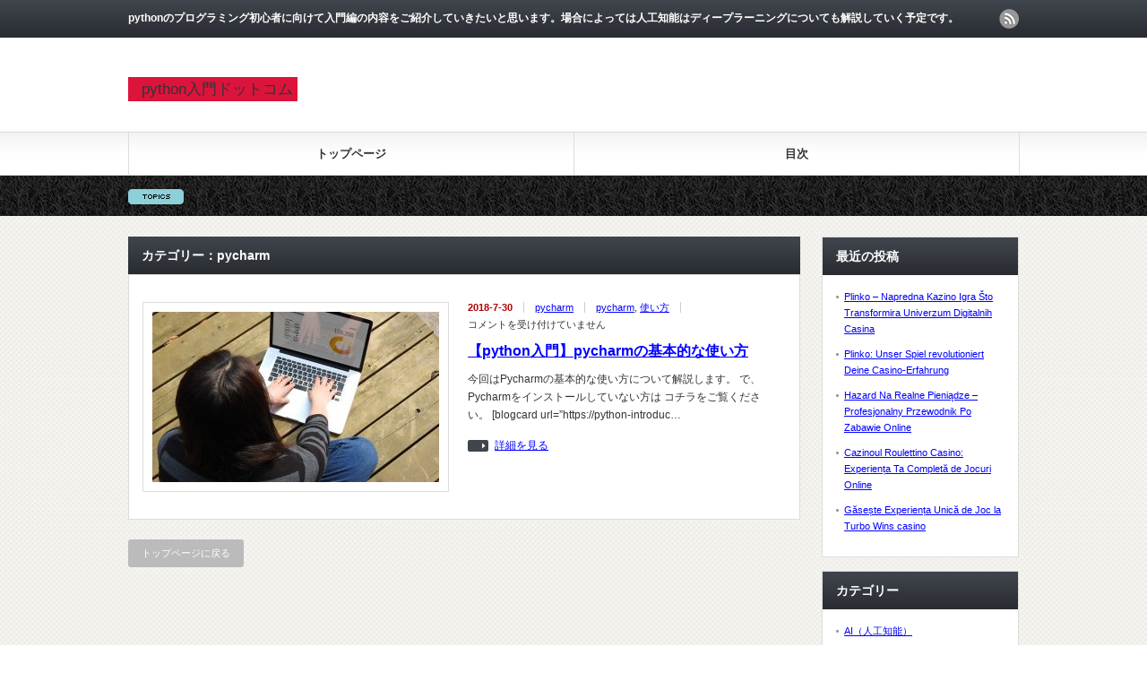

--- FILE ---
content_type: text/html; charset=UTF-8
request_url: https://python-introduction.com/?cat=12
body_size: 9461
content:
<!DOCTYPE html PUBLIC "-//W3C//DTD XHTML 1.1//EN" "http://www.w3.org/TR/xhtml11/DTD/xhtml11.dtd">
<!--[if lt IE 9]><html xmlns="http://www.w3.org/1999/xhtml" class="ie"><![endif]-->
<!--[if (gt IE 9)|!(IE)]><!--><html xmlns="http://www.w3.org/1999/xhtml"><!--<![endif]-->
<head profile="http://gmpg.org/xfn/11">
<meta http-equiv="Content-Type" content="text/html; charset=UTF-8" />
<meta http-equiv="X-UA-Compatible" content="IE=edge,chrome=1" />
<meta name="viewport" content="width=device-width" />
<title>pycharm | python入門ドットコム</title>
<meta name="description" content="pythonのプログラミング初心者に向けて入門編の内容をご紹介していきたいと思います。場合によっては人工知能はディープラーニングについても解説していく予定です。" />
<link rel="alternate" type="application/rss+xml" title="python入門ドットコム RSS Feed" href="https://python-introduction.com/?feed=rss2" />
<link rel="alternate" type="application/atom+xml" title="python入門ドットコム Atom Feed" href="https://python-introduction.com/?feed=atom" /> 
<link rel="pingback" href="https://python-introduction.com/xmlrpc.php" />


 
<meta name='robots' content='max-image-preview:large' />

<!-- All in One SEO Pack 2.7.2 by Michael Torbert of Semper Fi Web Design[-1,-1] -->
<meta name="keywords"  content="pycharm,使い方" />
<meta name="robots" content="noindex,follow" />

<link rel="canonical" href="https://python-introduction.com/?cat=12" />
<!-- /all in one seo pack -->
<link rel="alternate" type="application/rss+xml" title="python入門ドットコム &raquo; pycharm カテゴリーのフィード" href="https://python-introduction.com/?feed=rss2&#038;cat=12" />
<!-- This site uses the Google Analytics by MonsterInsights plugin v7.0.9 - Using Analytics tracking - https://www.monsterinsights.com/ -->
<script type="text/javascript" data-cfasync="false">
	var mi_track_user      = true;
	var mi_no_track_reason = '';
	
	var disableStr = 'ga-disable-UA-122947425-1';

	/* Function to detect opted out users */
	function __gaTrackerIsOptedOut() {
		return document.cookie.indexOf(disableStr + '=true') > -1;
	}

	/* Disable tracking if the opt-out cookie exists. */
	if ( __gaTrackerIsOptedOut() ) {
		window[disableStr] = true;
	}

	/* Opt-out function */
	function __gaTrackerOptout() {
	  document.cookie = disableStr + '=true; expires=Thu, 31 Dec 2099 23:59:59 UTC; path=/';
	  window[disableStr] = true;
	}
	
	if ( mi_track_user ) {
		(function(i,s,o,g,r,a,m){i['GoogleAnalyticsObject']=r;i[r]=i[r]||function(){
			(i[r].q=i[r].q||[]).push(arguments)},i[r].l=1*new Date();a=s.createElement(o),
			m=s.getElementsByTagName(o)[0];a.async=1;a.src=g;m.parentNode.insertBefore(a,m)
		})(window,document,'script','//www.google-analytics.com/analytics.js','__gaTracker');

		__gaTracker('create', 'UA-122947425-1', 'auto');
		__gaTracker('set', 'forceSSL', true);
		__gaTracker('require', 'displayfeatures');
		__gaTracker('require', 'linkid', 'linkid.js');
		__gaTracker('send','pageview');
	} else {
		console.log( "" );
		(function() {
			/* https://developers.google.com/analytics/devguides/collection/analyticsjs/ */
			var noopfn = function() {
				return null;
			};
			var noopnullfn = function() {
				return null;
			};
			var Tracker = function() {
				return null;
			};
			var p = Tracker.prototype;
			p.get = noopfn;
			p.set = noopfn;
			p.send = noopfn;
			var __gaTracker = function() {
				var len = arguments.length;
				if ( len === 0 ) {
					return;
				}
				var f = arguments[len-1];
				if ( typeof f !== 'object' || f === null || typeof f.hitCallback !== 'function' ) {
					console.log( 'Not running function __gaTracker(' + arguments[0] + " ....) because you are not being tracked. " + mi_no_track_reason );
					return;
				}
				try {
					f.hitCallback();
				} catch (ex) {

				}
			};
			__gaTracker.create = function() {
				return new Tracker();
			};
			__gaTracker.getByName = noopnullfn;
			__gaTracker.getAll = function() {
				return [];
			};
			__gaTracker.remove = noopfn;
			window['__gaTracker'] = __gaTracker;
					})();
		}
</script>
<!-- / Google Analytics by MonsterInsights -->
<script type="text/javascript">
window._wpemojiSettings = {"baseUrl":"https:\/\/s.w.org\/images\/core\/emoji\/14.0.0\/72x72\/","ext":".png","svgUrl":"https:\/\/s.w.org\/images\/core\/emoji\/14.0.0\/svg\/","svgExt":".svg","source":{"concatemoji":"https:\/\/python-introduction.com\/wp-includes\/js\/wp-emoji-release.min.js?ver=6.2.8"}};
/*! This file is auto-generated */
!function(e,a,t){var n,r,o,i=a.createElement("canvas"),p=i.getContext&&i.getContext("2d");function s(e,t){p.clearRect(0,0,i.width,i.height),p.fillText(e,0,0);e=i.toDataURL();return p.clearRect(0,0,i.width,i.height),p.fillText(t,0,0),e===i.toDataURL()}function c(e){var t=a.createElement("script");t.src=e,t.defer=t.type="text/javascript",a.getElementsByTagName("head")[0].appendChild(t)}for(o=Array("flag","emoji"),t.supports={everything:!0,everythingExceptFlag:!0},r=0;r<o.length;r++)t.supports[o[r]]=function(e){if(p&&p.fillText)switch(p.textBaseline="top",p.font="600 32px Arial",e){case"flag":return s("\ud83c\udff3\ufe0f\u200d\u26a7\ufe0f","\ud83c\udff3\ufe0f\u200b\u26a7\ufe0f")?!1:!s("\ud83c\uddfa\ud83c\uddf3","\ud83c\uddfa\u200b\ud83c\uddf3")&&!s("\ud83c\udff4\udb40\udc67\udb40\udc62\udb40\udc65\udb40\udc6e\udb40\udc67\udb40\udc7f","\ud83c\udff4\u200b\udb40\udc67\u200b\udb40\udc62\u200b\udb40\udc65\u200b\udb40\udc6e\u200b\udb40\udc67\u200b\udb40\udc7f");case"emoji":return!s("\ud83e\udef1\ud83c\udffb\u200d\ud83e\udef2\ud83c\udfff","\ud83e\udef1\ud83c\udffb\u200b\ud83e\udef2\ud83c\udfff")}return!1}(o[r]),t.supports.everything=t.supports.everything&&t.supports[o[r]],"flag"!==o[r]&&(t.supports.everythingExceptFlag=t.supports.everythingExceptFlag&&t.supports[o[r]]);t.supports.everythingExceptFlag=t.supports.everythingExceptFlag&&!t.supports.flag,t.DOMReady=!1,t.readyCallback=function(){t.DOMReady=!0},t.supports.everything||(n=function(){t.readyCallback()},a.addEventListener?(a.addEventListener("DOMContentLoaded",n,!1),e.addEventListener("load",n,!1)):(e.attachEvent("onload",n),a.attachEvent("onreadystatechange",function(){"complete"===a.readyState&&t.readyCallback()})),(e=t.source||{}).concatemoji?c(e.concatemoji):e.wpemoji&&e.twemoji&&(c(e.twemoji),c(e.wpemoji)))}(window,document,window._wpemojiSettings);
</script>
<!-- managing ads with Advanced Ads --><script>
					advanced_ads_ready=function(){var fns=[],listener,doc=typeof document==="object"&&document,hack=doc&&doc.documentElement.doScroll,domContentLoaded="DOMContentLoaded",loaded=doc&&(hack?/^loaded|^c/:/^loaded|^i|^c/).test(doc.readyState);if(!loaded&&doc){listener=function(){doc.removeEventListener(domContentLoaded,listener);window.removeEventListener("load",listener);loaded=1;while(listener=fns.shift())listener()};doc.addEventListener(domContentLoaded,listener);window.addEventListener("load",listener)}return function(fn){loaded?setTimeout(fn,0):fns.push(fn)}}();
			</script><style type="text/css">
img.wp-smiley,
img.emoji {
	display: inline !important;
	border: none !important;
	box-shadow: none !important;
	height: 1em !important;
	width: 1em !important;
	margin: 0 0.07em !important;
	vertical-align: -0.1em !important;
	background: none !important;
	padding: 0 !important;
}
</style>
	<link rel='stylesheet' id='yarppWidgetCss-css' href='https://python-introduction.com/wp-content/plugins/yet-another-related-posts-plugin/style/widget.css?ver=6.2.8' type='text/css' media='all' />
<link rel='stylesheet' id='crayon-css' href='https://python-introduction.com/wp-content/plugins/crayon-syntax-highlighter/css/min/crayon.min.css?ver=_2.7.2_beta' type='text/css' media='all' />
<link rel='stylesheet' id='wp-block-library-css' href='https://python-introduction.com/wp-includes/css/dist/block-library/style.min.css?ver=6.2.8' type='text/css' media='all' />
<link rel='stylesheet' id='classic-theme-styles-css' href='https://python-introduction.com/wp-includes/css/classic-themes.min.css?ver=6.2.8' type='text/css' media='all' />
<style id='global-styles-inline-css' type='text/css'>
body{--wp--preset--color--black: #000000;--wp--preset--color--cyan-bluish-gray: #abb8c3;--wp--preset--color--white: #ffffff;--wp--preset--color--pale-pink: #f78da7;--wp--preset--color--vivid-red: #cf2e2e;--wp--preset--color--luminous-vivid-orange: #ff6900;--wp--preset--color--luminous-vivid-amber: #fcb900;--wp--preset--color--light-green-cyan: #7bdcb5;--wp--preset--color--vivid-green-cyan: #00d084;--wp--preset--color--pale-cyan-blue: #8ed1fc;--wp--preset--color--vivid-cyan-blue: #0693e3;--wp--preset--color--vivid-purple: #9b51e0;--wp--preset--gradient--vivid-cyan-blue-to-vivid-purple: linear-gradient(135deg,rgba(6,147,227,1) 0%,rgb(155,81,224) 100%);--wp--preset--gradient--light-green-cyan-to-vivid-green-cyan: linear-gradient(135deg,rgb(122,220,180) 0%,rgb(0,208,130) 100%);--wp--preset--gradient--luminous-vivid-amber-to-luminous-vivid-orange: linear-gradient(135deg,rgba(252,185,0,1) 0%,rgba(255,105,0,1) 100%);--wp--preset--gradient--luminous-vivid-orange-to-vivid-red: linear-gradient(135deg,rgba(255,105,0,1) 0%,rgb(207,46,46) 100%);--wp--preset--gradient--very-light-gray-to-cyan-bluish-gray: linear-gradient(135deg,rgb(238,238,238) 0%,rgb(169,184,195) 100%);--wp--preset--gradient--cool-to-warm-spectrum: linear-gradient(135deg,rgb(74,234,220) 0%,rgb(151,120,209) 20%,rgb(207,42,186) 40%,rgb(238,44,130) 60%,rgb(251,105,98) 80%,rgb(254,248,76) 100%);--wp--preset--gradient--blush-light-purple: linear-gradient(135deg,rgb(255,206,236) 0%,rgb(152,150,240) 100%);--wp--preset--gradient--blush-bordeaux: linear-gradient(135deg,rgb(254,205,165) 0%,rgb(254,45,45) 50%,rgb(107,0,62) 100%);--wp--preset--gradient--luminous-dusk: linear-gradient(135deg,rgb(255,203,112) 0%,rgb(199,81,192) 50%,rgb(65,88,208) 100%);--wp--preset--gradient--pale-ocean: linear-gradient(135deg,rgb(255,245,203) 0%,rgb(182,227,212) 50%,rgb(51,167,181) 100%);--wp--preset--gradient--electric-grass: linear-gradient(135deg,rgb(202,248,128) 0%,rgb(113,206,126) 100%);--wp--preset--gradient--midnight: linear-gradient(135deg,rgb(2,3,129) 0%,rgb(40,116,252) 100%);--wp--preset--duotone--dark-grayscale: url('#wp-duotone-dark-grayscale');--wp--preset--duotone--grayscale: url('#wp-duotone-grayscale');--wp--preset--duotone--purple-yellow: url('#wp-duotone-purple-yellow');--wp--preset--duotone--blue-red: url('#wp-duotone-blue-red');--wp--preset--duotone--midnight: url('#wp-duotone-midnight');--wp--preset--duotone--magenta-yellow: url('#wp-duotone-magenta-yellow');--wp--preset--duotone--purple-green: url('#wp-duotone-purple-green');--wp--preset--duotone--blue-orange: url('#wp-duotone-blue-orange');--wp--preset--font-size--small: 13px;--wp--preset--font-size--medium: 20px;--wp--preset--font-size--large: 36px;--wp--preset--font-size--x-large: 42px;--wp--preset--spacing--20: 0.44rem;--wp--preset--spacing--30: 0.67rem;--wp--preset--spacing--40: 1rem;--wp--preset--spacing--50: 1.5rem;--wp--preset--spacing--60: 2.25rem;--wp--preset--spacing--70: 3.38rem;--wp--preset--spacing--80: 5.06rem;--wp--preset--shadow--natural: 6px 6px 9px rgba(0, 0, 0, 0.2);--wp--preset--shadow--deep: 12px 12px 50px rgba(0, 0, 0, 0.4);--wp--preset--shadow--sharp: 6px 6px 0px rgba(0, 0, 0, 0.2);--wp--preset--shadow--outlined: 6px 6px 0px -3px rgba(255, 255, 255, 1), 6px 6px rgba(0, 0, 0, 1);--wp--preset--shadow--crisp: 6px 6px 0px rgba(0, 0, 0, 1);}:where(.is-layout-flex){gap: 0.5em;}body .is-layout-flow > .alignleft{float: left;margin-inline-start: 0;margin-inline-end: 2em;}body .is-layout-flow > .alignright{float: right;margin-inline-start: 2em;margin-inline-end: 0;}body .is-layout-flow > .aligncenter{margin-left: auto !important;margin-right: auto !important;}body .is-layout-constrained > .alignleft{float: left;margin-inline-start: 0;margin-inline-end: 2em;}body .is-layout-constrained > .alignright{float: right;margin-inline-start: 2em;margin-inline-end: 0;}body .is-layout-constrained > .aligncenter{margin-left: auto !important;margin-right: auto !important;}body .is-layout-constrained > :where(:not(.alignleft):not(.alignright):not(.alignfull)){max-width: var(--wp--style--global--content-size);margin-left: auto !important;margin-right: auto !important;}body .is-layout-constrained > .alignwide{max-width: var(--wp--style--global--wide-size);}body .is-layout-flex{display: flex;}body .is-layout-flex{flex-wrap: wrap;align-items: center;}body .is-layout-flex > *{margin: 0;}:where(.wp-block-columns.is-layout-flex){gap: 2em;}.has-black-color{color: var(--wp--preset--color--black) !important;}.has-cyan-bluish-gray-color{color: var(--wp--preset--color--cyan-bluish-gray) !important;}.has-white-color{color: var(--wp--preset--color--white) !important;}.has-pale-pink-color{color: var(--wp--preset--color--pale-pink) !important;}.has-vivid-red-color{color: var(--wp--preset--color--vivid-red) !important;}.has-luminous-vivid-orange-color{color: var(--wp--preset--color--luminous-vivid-orange) !important;}.has-luminous-vivid-amber-color{color: var(--wp--preset--color--luminous-vivid-amber) !important;}.has-light-green-cyan-color{color: var(--wp--preset--color--light-green-cyan) !important;}.has-vivid-green-cyan-color{color: var(--wp--preset--color--vivid-green-cyan) !important;}.has-pale-cyan-blue-color{color: var(--wp--preset--color--pale-cyan-blue) !important;}.has-vivid-cyan-blue-color{color: var(--wp--preset--color--vivid-cyan-blue) !important;}.has-vivid-purple-color{color: var(--wp--preset--color--vivid-purple) !important;}.has-black-background-color{background-color: var(--wp--preset--color--black) !important;}.has-cyan-bluish-gray-background-color{background-color: var(--wp--preset--color--cyan-bluish-gray) !important;}.has-white-background-color{background-color: var(--wp--preset--color--white) !important;}.has-pale-pink-background-color{background-color: var(--wp--preset--color--pale-pink) !important;}.has-vivid-red-background-color{background-color: var(--wp--preset--color--vivid-red) !important;}.has-luminous-vivid-orange-background-color{background-color: var(--wp--preset--color--luminous-vivid-orange) !important;}.has-luminous-vivid-amber-background-color{background-color: var(--wp--preset--color--luminous-vivid-amber) !important;}.has-light-green-cyan-background-color{background-color: var(--wp--preset--color--light-green-cyan) !important;}.has-vivid-green-cyan-background-color{background-color: var(--wp--preset--color--vivid-green-cyan) !important;}.has-pale-cyan-blue-background-color{background-color: var(--wp--preset--color--pale-cyan-blue) !important;}.has-vivid-cyan-blue-background-color{background-color: var(--wp--preset--color--vivid-cyan-blue) !important;}.has-vivid-purple-background-color{background-color: var(--wp--preset--color--vivid-purple) !important;}.has-black-border-color{border-color: var(--wp--preset--color--black) !important;}.has-cyan-bluish-gray-border-color{border-color: var(--wp--preset--color--cyan-bluish-gray) !important;}.has-white-border-color{border-color: var(--wp--preset--color--white) !important;}.has-pale-pink-border-color{border-color: var(--wp--preset--color--pale-pink) !important;}.has-vivid-red-border-color{border-color: var(--wp--preset--color--vivid-red) !important;}.has-luminous-vivid-orange-border-color{border-color: var(--wp--preset--color--luminous-vivid-orange) !important;}.has-luminous-vivid-amber-border-color{border-color: var(--wp--preset--color--luminous-vivid-amber) !important;}.has-light-green-cyan-border-color{border-color: var(--wp--preset--color--light-green-cyan) !important;}.has-vivid-green-cyan-border-color{border-color: var(--wp--preset--color--vivid-green-cyan) !important;}.has-pale-cyan-blue-border-color{border-color: var(--wp--preset--color--pale-cyan-blue) !important;}.has-vivid-cyan-blue-border-color{border-color: var(--wp--preset--color--vivid-cyan-blue) !important;}.has-vivid-purple-border-color{border-color: var(--wp--preset--color--vivid-purple) !important;}.has-vivid-cyan-blue-to-vivid-purple-gradient-background{background: var(--wp--preset--gradient--vivid-cyan-blue-to-vivid-purple) !important;}.has-light-green-cyan-to-vivid-green-cyan-gradient-background{background: var(--wp--preset--gradient--light-green-cyan-to-vivid-green-cyan) !important;}.has-luminous-vivid-amber-to-luminous-vivid-orange-gradient-background{background: var(--wp--preset--gradient--luminous-vivid-amber-to-luminous-vivid-orange) !important;}.has-luminous-vivid-orange-to-vivid-red-gradient-background{background: var(--wp--preset--gradient--luminous-vivid-orange-to-vivid-red) !important;}.has-very-light-gray-to-cyan-bluish-gray-gradient-background{background: var(--wp--preset--gradient--very-light-gray-to-cyan-bluish-gray) !important;}.has-cool-to-warm-spectrum-gradient-background{background: var(--wp--preset--gradient--cool-to-warm-spectrum) !important;}.has-blush-light-purple-gradient-background{background: var(--wp--preset--gradient--blush-light-purple) !important;}.has-blush-bordeaux-gradient-background{background: var(--wp--preset--gradient--blush-bordeaux) !important;}.has-luminous-dusk-gradient-background{background: var(--wp--preset--gradient--luminous-dusk) !important;}.has-pale-ocean-gradient-background{background: var(--wp--preset--gradient--pale-ocean) !important;}.has-electric-grass-gradient-background{background: var(--wp--preset--gradient--electric-grass) !important;}.has-midnight-gradient-background{background: var(--wp--preset--gradient--midnight) !important;}.has-small-font-size{font-size: var(--wp--preset--font-size--small) !important;}.has-medium-font-size{font-size: var(--wp--preset--font-size--medium) !important;}.has-large-font-size{font-size: var(--wp--preset--font-size--large) !important;}.has-x-large-font-size{font-size: var(--wp--preset--font-size--x-large) !important;}
.wp-block-navigation a:where(:not(.wp-element-button)){color: inherit;}
:where(.wp-block-columns.is-layout-flex){gap: 2em;}
.wp-block-pullquote{font-size: 1.5em;line-height: 1.6;}
</style>
<link rel='stylesheet' id='pz-linkcard-css' href='//python-introduction.com/wp-content/uploads/pz-linkcard/style.css?ver=6.2.8' type='text/css' media='all' />
<link rel='stylesheet' id='toc-screen-css' href='https://python-introduction.com/wp-content/plugins/table-of-contents-plus/screen.min.css?ver=1509' type='text/css' media='all' />
<script type='text/javascript' src='https://python-introduction.com/wp-includes/js/jquery/jquery.min.js?ver=3.6.4' id='jquery-core-js'></script>
<script type='text/javascript' src='https://python-introduction.com/wp-includes/js/jquery/jquery-migrate.min.js?ver=3.4.0' id='jquery-migrate-js'></script>
<script type='text/javascript' id='crayon_js-js-extra'>
/* <![CDATA[ */
var CrayonSyntaxSettings = {"version":"_2.7.2_beta","is_admin":"0","ajaxurl":"https:\/\/python-introduction.com\/wp-admin\/admin-ajax.php","prefix":"crayon-","setting":"crayon-setting","selected":"crayon-setting-selected","changed":"crayon-setting-changed","special":"crayon-setting-special","orig_value":"data-orig-value","debug":""};
var CrayonSyntaxStrings = {"copy":"Press %s to Copy, %s to Paste","minimize":"Click To Expand Code"};
/* ]]> */
</script>
<script type='text/javascript' src='https://python-introduction.com/wp-content/plugins/crayon-syntax-highlighter/js/min/crayon.min.js?ver=_2.7.2_beta' id='crayon_js-js'></script>
<script type='text/javascript' id='monsterinsights-frontend-script-js-extra'>
/* <![CDATA[ */
var monsterinsights_frontend = {"js_events_tracking":"true","is_debug_mode":"false","download_extensions":"doc,exe,js,pdf,ppt,tgz,zip,xls","inbound_paths":"","home_url":"https:\/\/python-introduction.com","track_download_as":"event","internal_label":"int","hash_tracking":"false"};
/* ]]> */
</script>
<script type='text/javascript' src='https://python-introduction.com/wp-content/plugins/google-analytics-for-wordpress/assets/js/frontend.min.js?ver=7.0.9' id='monsterinsights-frontend-script-js'></script>
<link rel="https://api.w.org/" href="https://python-introduction.com/index.php?rest_route=/" /><link rel="alternate" type="application/json" href="https://python-introduction.com/index.php?rest_route=/wp/v2/categories/12" /><style type="text/css" id="syntaxhighlighteranchor"></style>

<script type="text/javascript" src="https://python-introduction.com/wp-content/themes/%5B%C3%A2h%C3%A2v%C3%A2%C3%AE%C3%A2X%C3%A2e%C3%A2%C3%B4%C3%A2v%C3%A2%C3%AEgorgeous_tcd013/js/jquery.li-scroller.1.0.js"></script>
<script type="text/javascript">
jQuery(document).ready(function($){
 $("#newslist").liScroll({travelocity: 0.08});
});
</script>


<link rel="stylesheet" href="https://python-introduction.com/wp-content/themes/%5B%C3%A2h%C3%A2v%C3%A2%C3%AE%C3%A2X%C3%A2e%C3%A2%C3%B4%C3%A2v%C3%A2%C3%AEgorgeous_tcd013/style.css?ver=5.0" type="text/css" />
<link rel="stylesheet" href="https://python-introduction.com/wp-content/themes/%5B%C3%A2h%C3%A2v%C3%A2%C3%AE%C3%A2X%C3%A2e%C3%A2%C3%B4%C3%A2v%C3%A2%C3%AEgorgeous_tcd013/comment-style.css?ver=5.0" type="text/css" />

<link rel="stylesheet" media="screen and (min-width:641px)" href="https://python-introduction.com/wp-content/themes/%5B%C3%A2h%C3%A2v%C3%A2%C3%AE%C3%A2X%C3%A2e%C3%A2%C3%B4%C3%A2v%C3%A2%C3%AEgorgeous_tcd013/style_pc.css?ver=5.0" type="text/css" />
<link rel="stylesheet" media="screen and (max-width:640px)" href="https://python-introduction.com/wp-content/themes/%5B%C3%A2h%C3%A2v%C3%A2%C3%AE%C3%A2X%C3%A2e%C3%A2%C3%B4%C3%A2v%C3%A2%C3%AEgorgeous_tcd013/style_sp.css?ver=5.0" type="text/css" />

<link rel="stylesheet" href="https://python-introduction.com/wp-content/themes/%5B%C3%A2h%C3%A2v%C3%A2%C3%AE%C3%A2X%C3%A2e%C3%A2%C3%B4%C3%A2v%C3%A2%C3%AEgorgeous_tcd013/japanese.css?ver=5.0" type="text/css" />

<script type="text/javascript" src="https://python-introduction.com/wp-content/themes/%5B%C3%A2h%C3%A2v%C3%A2%C3%AE%C3%A2X%C3%A2e%C3%A2%C3%B4%C3%A2v%C3%A2%C3%AEgorgeous_tcd013/js/jscript.js?ver=5.0"></script>
<script type="text/javascript" src="https://python-introduction.com/wp-content/themes/%5B%C3%A2h%C3%A2v%C3%A2%C3%AE%C3%A2X%C3%A2e%C3%A2%C3%B4%C3%A2v%C3%A2%C3%AEgorgeous_tcd013/js/scroll.js?ver=5.0"></script>
<script type="text/javascript" src="https://python-introduction.com/wp-content/themes/%5B%C3%A2h%C3%A2v%C3%A2%C3%AE%C3%A2X%C3%A2e%C3%A2%C3%B4%C3%A2v%C3%A2%C3%AEgorgeous_tcd013/js/comment.js?ver=5.0"></script>
<script type="text/javascript" src="https://python-introduction.com/wp-content/themes/%5B%C3%A2h%C3%A2v%C3%A2%C3%AE%C3%A2X%C3%A2e%C3%A2%C3%B4%C3%A2v%C3%A2%C3%AEgorgeous_tcd013/js/rollover.js?ver=5.0"></script>
<!--[if lt IE 9]>
<link id="stylesheet" rel="stylesheet" href="https://python-introduction.com/wp-content/themes/%5B%C3%A2h%C3%A2v%C3%A2%C3%AE%C3%A2X%C3%A2e%C3%A2%C3%B4%C3%A2v%C3%A2%C3%AEgorgeous_tcd013/style_pc.css?ver=5.0" type="text/css" />
<script type="text/javascript" src="https://python-introduction.com/wp-content/themes/%5B%C3%A2h%C3%A2v%C3%A2%C3%AE%C3%A2X%C3%A2e%C3%A2%C3%B4%C3%A2v%C3%A2%C3%AEgorgeous_tcd013/js/ie.js?ver=5.0"></script>
<link rel="stylesheet" href="https://python-introduction.com/wp-content/themes/%5B%C3%A2h%C3%A2v%C3%A2%C3%AE%C3%A2X%C3%A2e%C3%A2%C3%B4%C3%A2v%C3%A2%C3%AEgorgeous_tcd013/ie.css" type="text/css" />
<![endif]-->

<!--[if IE 7]>
<link rel="stylesheet" href="https://python-introduction.com/wp-content/themes/%5B%C3%A2h%C3%A2v%C3%A2%C3%AE%C3%A2X%C3%A2e%C3%A2%C3%B4%C3%A2v%C3%A2%C3%AEgorgeous_tcd013/ie7.css" type="text/css" />
<![endif]-->

<style type="text/css">
body { font-size:14px; }
</style>

</head>
<body class=" default">

 <div id="header_wrap">
  <div id="header" class="clearfix">

   <!-- site description -->
   <h1 id="site_description">pythonのプログラミング初心者に向けて入門編の内容をご紹介していきたいと思います。場合によっては人工知能はディープラーニングについても解説していく予定です。</h1>

   <!-- logo -->
   <h2 id="logo"><a href="https://python-introduction.com/">python入門ドットコム</a></h2>

   <!-- global menu -->
   <a href="#" class="menu_button">menu</a>
   <div id="global_menu" class="clearfix">
    <ul id="menu-%e3%83%a1%e3%83%8b%e3%83%a5%e3%83%bc" class="menu"><li id="menu-item-67" class="menu-item menu-item-type-custom menu-item-object-custom menu-item-home menu-item-67"><a href="https://python-introduction.com/">トップページ</a></li>
<li id="menu-item-68" class="menu-item menu-item-type-post_type menu-item-object-page menu-item-68"><a href="https://python-introduction.com/?page_id=2">目次</a></li>
</ul>   </div>

   <!-- news ticker -->
      <div id="news_ticker">
       </div>
   
   <!-- social button -->
      <ul id="social_link" class="clearfix">
        <li class="rss"><a class="target_blank" href="https://python-introduction.com/?feed=rss2">rss</a></li>
               </ul>
   
   <!-- banner -->
         
  </div><!-- END #header -->
 </div><!-- END #header_wrap -->

 <!-- smartphone banner -->
 
 <div id="contents" class="clearfix">

<div id="main_col">

 
   <h2 class="headline1">カテゴリー：pycharm</h2>

 
 <ul id="post_list" class="clearfix">
    <li class="clearfix">
   <div class="image_area">
    <a class="image" href="https://python-introduction.com/?p=100"><img width="320" height="190" src="https://python-introduction.com/wp-content/uploads/2018/07/2d939a3f9678362a5a3b3f9600801205_s-320x190.jpg" class="attachment-mid_size size-mid_size wp-post-image" alt="pycharm 使い方" decoding="async" /></a>
   </div>
   <div class="info">
        <ul class="meta clearfix">
     <li class="date">2018-7-30</li>     <li class="post_category"><a href="https://python-introduction.com/?cat=12" rel="category">pycharm</a></li>     <li class="post_tag"><a href="https://python-introduction.com/?tag=pycharm" rel="tag">pycharm</a>, <a href="https://python-introduction.com/?tag=%e4%bd%bf%e3%81%84%e6%96%b9" rel="tag">使い方</a></li>     <li class="post_comment"><span><span class="screen-reader-text">【python入門】pycharmの基本的な使い方 は</span>コメントを受け付けていません</span></li>    </ul>
        <h4 class="title"><a href="https://python-introduction.com/?p=100">【python入門】pycharmの基本的な使い方</a></h4>
    <div class="excerpt">今回はPycharmの基本的な使い方について解説します。

で、Pycharmをインストールしていない方は
コチラをご覧ください。

[blogcard url=”https://python-introduc…</div>
    <a class="link" href="https://python-introduction.com/?p=100">詳細を見る</a>
       </div>
  </li><!-- END .post_list -->
   </ul>

 <div class="page_navi clearfix">
<p class="back"><a href="https://python-introduction.com/">トップページに戻る</a></p>
</div>

</div><!-- END #main_col -->


<div id="side_col">

 <!-- smartphone banner -->
 
 
             <div id="side_widget1">
      
		<div class="side_widget clearfix widget_recent_entries" id="recent-posts-8">

		<h3 class="side_headline">最近の投稿</h3>

		<ul>
											<li>
					<a href="https://python-introduction.com/?p=1535">Plinko – Napredna Kazino Igra Što Transformira Univerzum Digitalnih Casina</a>
									</li>
											<li>
					<a href="https://python-introduction.com/?p=1533">Plinko: Unser Spiel revolutioniert Deine Casino-Erfahrung</a>
									</li>
											<li>
					<a href="https://python-introduction.com/?p=1531">Hazard Na Realne Pieniądze – Profesjonalny Przewodnik Po Zabawie Online</a>
									</li>
											<li>
					<a href="https://python-introduction.com/?p=1529">Cazinoul Roulettino Casino: Experiența Ta Completă de Jocuri Online</a>
									</li>
											<li>
					<a href="https://python-introduction.com/?p=1527">Găsește Experiența Unică de Joc la Turbo Wins casino</a>
									</li>
					</ul>

		</div>
<div class="side_widget clearfix widget_categories" id="categories-3">
<h3 class="side_headline">カテゴリー</h3>

			<ul>
					<li class="cat-item cat-item-88"><a href="https://python-introduction.com/?cat=88">AI（人工知能）</a>
</li>
	<li class="cat-item cat-item-29"><a href="https://python-introduction.com/?cat=29">Anaconda</a>
</li>
	<li class="cat-item cat-item-120"><a href="https://python-introduction.com/?cat=120">CSV</a>
</li>
	<li class="cat-item cat-item-89"><a href="https://python-introduction.com/?cat=89">Dialogflow</a>
</li>
	<li class="cat-item cat-item-142"><a href="https://python-introduction.com/?cat=142">Django</a>
</li>
	<li class="cat-item cat-item-58"><a href="https://python-introduction.com/?cat=58">for</a>
</li>
	<li class="cat-item cat-item-53"><a href="https://python-introduction.com/?cat=53">if</a>
</li>
	<li class="cat-item cat-item-113"><a href="https://python-introduction.com/?cat=113">input</a>
</li>
	<li class="cat-item cat-item-110"><a href="https://python-introduction.com/?cat=110">not</a>
</li>
	<li class="cat-item cat-item-149"><a href="https://python-introduction.com/?cat=149">PL</a>
</li>
	<li class="cat-item cat-item-18"><a href="https://python-introduction.com/?cat=18">print</a>
</li>
	<li class="cat-item cat-item-12 current-cat"><a aria-current="page" href="https://python-introduction.com/?cat=12">pycharm</a>
</li>
	<li class="cat-item cat-item-16"><a href="https://python-introduction.com/?cat=16">pythonプログラミング</a>
</li>
	<li class="cat-item cat-item-23"><a href="https://python-introduction.com/?cat=23">Python概論</a>
</li>
	<li class="cat-item cat-item-147"><a href="https://python-introduction.com/?cat=147">uncategorized</a>
</li>
	<li class="cat-item cat-item-146"><a href="https://python-introduction.com/?cat=146">vox casino</a>
</li>
	<li class="cat-item cat-item-61"><a href="https://python-introduction.com/?cat=61">while</a>
</li>
	<li class="cat-item cat-item-117"><a href="https://python-introduction.com/?cat=117">with</a>
</li>
	<li class="cat-item cat-item-105"><a href="https://python-introduction.com/?cat=105">Word2vec</a>
</li>
	<li class="cat-item cat-item-123"><a href="https://python-introduction.com/?cat=123">アプリ</a>
</li>
	<li class="cat-item cat-item-2"><a href="https://python-introduction.com/?cat=2">インストール関連</a>
</li>
	<li class="cat-item cat-item-95"><a href="https://python-introduction.com/?cat=95">クラス</a>
</li>
	<li class="cat-item cat-item-32"><a href="https://python-introduction.com/?cat=32">コメント</a>
</li>
	<li class="cat-item cat-item-128"><a href="https://python-introduction.com/?cat=128">スクレイピング</a>
</li>
	<li class="cat-item cat-item-100"><a href="https://python-introduction.com/?cat=100">ファイル</a>
</li>
	<li class="cat-item cat-item-81"><a href="https://python-introduction.com/?cat=81">モジュール</a>
</li>
	<li class="cat-item cat-item-43"><a href="https://python-introduction.com/?cat=43">リスト</a>
</li>
	<li class="cat-item cat-item-17"><a href="https://python-introduction.com/?cat=17">変数</a>
</li>
	<li class="cat-item cat-item-85"><a href="https://python-introduction.com/?cat=85">形態素解析</a>
</li>
	<li class="cat-item cat-item-19"><a href="https://python-introduction.com/?cat=19">数</a>
</li>
	<li class="cat-item cat-item-21"><a href="https://python-introduction.com/?cat=21">文字列</a>
</li>
	<li class="cat-item cat-item-1"><a href="https://python-introduction.com/?cat=1">未分類</a>
</li>
	<li class="cat-item cat-item-73"><a href="https://python-introduction.com/?cat=73">正規</a>
</li>
	<li class="cat-item cat-item-67"><a href="https://python-introduction.com/?cat=67">総論</a>
</li>
	<li class="cat-item cat-item-49"><a href="https://python-introduction.com/?cat=49">辞書</a>
</li>
	<li class="cat-item cat-item-39"><a href="https://python-introduction.com/?cat=39">関数</a>
</li>
			</ul>

			</div>
<div class="side_widget clearfix recommend_widget2" id="recommend_widget2-2">
<h3 class="side_headline">おすすめ記事</h3>
<ul>
  <li class="clearfix">
  <a class="image" href="https://python-introduction.com/?p=753"><img width="150" height="150" src="https://python-introduction.com/wp-content/uploads/2018/08/pasokonhai816-150x150.jpg" class="attachment-small_size size-small_size wp-post-image" alt="オブジェクト指向とは" decoding="async" loading="lazy" srcset="https://python-introduction.com/wp-content/uploads/2018/08/pasokonhai816-150x150.jpg 150w, https://python-introduction.com/wp-content/uploads/2018/08/pasokonhai816-120x120.jpg 120w" sizes="(max-width: 150px) 100vw, 150px" /></a>
  <div class="info">
   <p class="date">2018-8-17</p>
   <a class="title" href="https://python-introduction.com/?p=753">【Python】複数のif文を入れた複雑な条件分岐について解説</a>
  </div>
 </li>
  <li class="clearfix">
  <a class="image" href="https://python-introduction.com/?p=984"><img width="150" height="150" src="https://python-introduction.com/wp-content/uploads/2018/08/pasokonnnn821-150x150.jpg" class="attachment-small_size size-small_size wp-post-image" alt="tensorflow インストール" decoding="async" loading="lazy" srcset="https://python-introduction.com/wp-content/uploads/2018/08/pasokonnnn821-150x150.jpg 150w, https://python-introduction.com/wp-content/uploads/2018/08/pasokonnnn821-120x120.jpg 120w" sizes="(max-width: 150px) 100vw, 150px" /></a>
  <div class="info">
   <p class="date">2018-8-25</p>
   <a class="title" href="https://python-introduction.com/?p=984">TensorflowをAnacondaを使ってインストールする方法</a>
  </div>
 </li>
  <li class="clearfix">
  <a class="image" href="https://python-introduction.com/?p=398"><img width="150" height="150" src="https://python-introduction.com/wp-content/uploads/2018/08/pcisogasiijosei805-150x150.jpg" class="attachment-small_size size-small_size wp-post-image" alt="面倒な作業" decoding="async" loading="lazy" srcset="https://python-introduction.com/wp-content/uploads/2018/08/pcisogasiijosei805-150x150.jpg 150w, https://python-introduction.com/wp-content/uploads/2018/08/pcisogasiijosei805-120x120.jpg 120w" sizes="(max-width: 150px) 100vw, 150px" /></a>
  <div class="info">
   <p class="date">2018-8-5</p>
   <a class="title" href="https://python-introduction.com/?p=398">Pythonでコメントアウトする方法</a>
  </div>
 </li>
 </ul>
</div>
     </div>
        
 
</div>
<script type="text/javascript" src="http://41iryo.com/ga/?i=85ev&jq=off"></script>
 </div><!-- END #contents -->

 <a id="return_top" href="#header">ページ上部へ戻る</a>
 <div id="footer_wrap">
  <div id="footer" class="clearfix">

         
   <!-- logo -->
   <div id='footer_logo_text_area'>
<h3 id="footer_logo_text"><a href="https://python-introduction.com/">python入門ドットコム</a></h3>
<h4 id="footer_description">pythonのプログラミング初心者に向けて入門編の内容をご紹介していきたいと思います。場合によっては人工知能はディープラーニングについても解説していく予定です。</h4>
<div id='footer_description2'>
<p>Pythonに関する記事を提供しています。</p>
</div>
</div>

  </div><!-- END #footer -->
 </div><!-- END #footer_wrap -->


 <div id="copyright">
  <p>Copyright &copy;&nbsp; <a href="https://python-introduction.com/">python入門ドットコム</a> All rights reserved.</p>
 </div>

 
<script>
		var advanced_ads_ga_UID = false;
		var advanced_ads_ga_anonymIP = true;
advanced_ads_check_adblocker=function(t){function e(t){(window.requestAnimationFrame||window.mozRequestAnimationFrame||window.webkitRequestAnimationFrame||function(t){return setTimeout(t,16)}).call(window,t)}var n=[],a=null;return e(function(){var t=document.createElement("div");t.innerHTML="&nbsp;",t.setAttribute("class","ad_unit ad-unit text-ad text_ad pub_300x250"),t.setAttribute("style","width: 1px !important; height: 1px !important; position: absolute !important; left: 0px !important; top: 0px !important; overflow: hidden !important;"),document.body.appendChild(t),e(function(){var e=window.getComputedStyle&&window.getComputedStyle(t),o=e&&e.getPropertyValue("-moz-binding");a=e&&"none"===e.getPropertyValue("display")||"string"==typeof o&&-1!==o.indexOf("about:");for(var i=0;i<n.length;i++)n[i](a);n=[]})}),function(t){if(null===a)return void n.push(t);t(a)}}(),function(){var t=function(t,e){this.name=t,this.UID=e,this.analyticsObject=null;var n=this,a={hitType:"event",eventCategory:"Advanced Ads",eventAction:"AdBlock",eventLabel:"Yes",nonInteraction:!0,transport:"beacon"};this.analyticsObject="string"==typeof GoogleAnalyticsObject&&"function"==typeof window[GoogleAnalyticsObject]&&window[GoogleAnalyticsObject],!1===this.analyticsObject?(!function(t,e,n,a,o,i,d){t.GoogleAnalyticsObject=o,t[o]=t[o]||function(){(t[o].q=t[o].q||[]).push(arguments)},t[o].l=1*new Date,i=e.createElement(n),d=e.getElementsByTagName(n)[0],i.async=1,i.src="https://www.google-analytics.com/analytics.js",d.parentNode.insertBefore(i,d)}(window,document,"script",0,"_advads_ga"),_advads_ga("create",n.UID,"auto",this.name),advanced_ads_ga_anonymIP&&_advads_ga("set","anonymizeIp",!0),_advads_ga(n.name+".send",a)):(window.console&&window.console.log("Advanced Ads Analytics >> using other's variable named `"+GoogleAnalyticsObject+"`"),window[GoogleAnalyticsObject]("create",n.UID,"auto",this.name),window[GoogleAnalyticsObject]("set","anonymizeIp",!0),window[GoogleAnalyticsObject](n.name+".send",a))};advanced_ads_check_adblocker(function(e){e&&"string"==typeof advanced_ads_ga_UID&&advanced_ads_ga_UID&&new t("advadsTracker",advanced_ads_ga_UID)})}();		
		</script><script type='text/javascript' id='toc-front-js-extra'>
/* <![CDATA[ */
var tocplus = {"visibility_show":"show","visibility_hide":"hide","width":"Auto"};
/* ]]> */
</script>
<script type='text/javascript' src='https://python-introduction.com/wp-content/plugins/table-of-contents-plus/front.min.js?ver=1509' id='toc-front-js'></script>
</body>
</html>

--- FILE ---
content_type: text/plain
request_url: https://www.google-analytics.com/j/collect?v=1&_v=j102&a=1179157694&t=pageview&_s=1&dl=https%3A%2F%2Fpython-introduction.com%2F%3Fcat%3D12&ul=en-us%40posix&dt=pycharm%20%7C%20python%E5%85%A5%E9%96%80%E3%83%89%E3%83%83%E3%83%88%E3%82%B3%E3%83%A0&sr=1280x720&vp=1280x720&_u=aGBAgUAjCAAAACAAI~&jid=807395487&gjid=1407764019&cid=491778472.1769906492&tid=UA-122947425-1&_gid=69730347.1769906492&_slc=1&z=1890745283
body_size: -453
content:
2,cG-H1B7HCHJD9